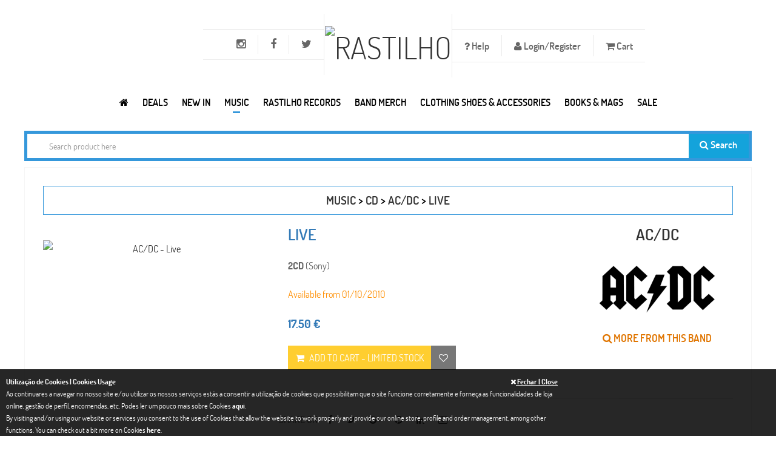

--- FILE ---
content_type: text/html; charset=UTF-8
request_url: https://www.rastilho.com/cd/detail/8/live-92-9618aa2fe8/
body_size: 14075
content:
<!DOCTYPE html>
<html xmlns="http://www.w3.org/1999/xhtml"
xmlns:addthis="http://www.addthis.com/help/api-spec"
xmlns:og="http://ogp.me/ns#"
xmlns:fb="https://www.facebook.com/2008/fbml">
<head>
<!-- Basic -->
<meta charset="utf-8">
<title>AC/DC - Live - CD | Rastilho</title>
<meta name="description" content="Live 19922CD	1.01 Thunderstruck 6:34	1.02 Shoot To Thrill 5:23	1.03 Back In Black 4:28	1.04 Sin City 5:40	1.05 Who Made Who 5:16	1.06 Heatseeker 3:37	1.07 Fire Your Guns 3:40	1.08 Jailbreak 14:43	1.09 The Jack 6:56	1.10 The Razors Edge 4:35	1.11 Dirty Deeds Done Dirt Cheap 5:02	1.12 Moneytalks 4:21	2.01 Hells Bells 6:01	2.02 Are You Ready 4:34	2.03 That&#039;s The Way I Wanna Rock N Roll ..." />
<meta name="author" content="pendulo.pt" />
<meta name="copyright" content="rastilho" />
<meta property="og:title" content="AC/DC - Live -  Rastilho"/>     <meta property="og:image" content="https://www.rastilho.com/galeria/musica/produtos/61cd21d4be7f69304ef650acb1ebd7b4.jpg"/>    <meta property="og:description" content="Live 19922CD	1.01 Thunderstruck 6:34	1.02 Shoot To Thrill 5:23	1.03 Back In Black 4:28	1.04 Sin City 5:40	1.05 Who Made Who 5:16	1.06 Heatseeker 3:37	1.07 Fire Your Guns 3:40	1.08 Jailbreak 14:43	1.09 The Jack 6:56	1.10 The Razors Edge 4:35	1.11 Dirty Deeds Done Dirt Cheap 5:02	1.12 Moneytalks 4:21	2.01 Hells Bells 6:01	2.02 Are You Ready 4:34	2.03 That&#039;s The Way I Wanna Rock N Roll ..."/>    <meta property="og:url" content="https://www.rastilho.com/cd/detail/8/live-92-9618aa2fe8/"/>    <meta property="og:site_name" content="rastilho.com"/>    <meta property="og:type" content="website"/>
<!-- Mobile Metas -->
<meta name="viewport" content="width=device-width, initial-scale=1.0">
<!-- Web Fonts  -->
<link href='/assets/css/font-dosis.css' rel='stylesheet' type='text/css'>
<!-- Vendor CSS -->
<link rel="stylesheet" href="/assets/vendor/fontawesome/css/font-awesome.min.css">
<link rel="stylesheet" href="/assets/vendor/owlcarousel/owl.carousel.css" media="screen">
<link rel="stylesheet" href="/assets/vendor/owlcarousel/owl.theme.css" media="screen">
<link rel="stylesheet" href="/assets/vendor/owlcarousel/owl.transitions.css" media="screen">
<link rel="stylesheet" href="/assets/vendor/flexslider/flexslider.css" media="screen">
<link rel="stylesheet" href="/assets/vendor/chosen/chosen.css" media="screen">
<link rel="stylesheet" href="/assets/vendor/magnific-popup/magnific-popup.css" media="screen">
<!-- Theme CSS -->
<link rel="stylesheet" href="/assets/css/theme.css?v=20251126001">
<link rel="stylesheet" href="/assets/css/theme-animate.css">
<link href="/assets/css/colors/blue/style.css" rel="stylesheet" id="layoutstyle">
<link rel="stylesheet" type="text/css" href="https://www.rastilho.com/css/colorbox/colorbox.css" media="screen" />
<link rel="stylesheet" type="text/css" href="https://www.rastilho.com/css/site.css?v=20240426001" media="screen" />
<!-- Head libs -->
<script src="/assets/vendor/modernizr/modernizr.js"></script>
<!--[if IE]>
<link rel="stylesheet" href="/assets/css/ie.css">
<![endif]-->
<!--[if lte IE 8]>
<script src="/assets/vendor/respond/respond.js"></script>
<script src="/assets/vendor/excanvas/excanvas.js"></script>
<![endif]-->
<!-- Google tag (gtag.js) -->
<script async src="https://www.googletagmanager.com/gtag/js?id=G-6VP7E41W2J"></script>
<script>
window.dataLayer = window.dataLayer || [];
function gtag(){dataLayer.push(arguments);}
gtag('js', new Date());
gtag('config', 'G-6VP7E41W2J');
</script>
</head>
<body class="front">
<div class="body"
>
<header id="header" class="center flat-top bg-header">
<div class="container text-center">
<ul class="nav nav-pills nav-top nav-top-right item-menu-top">
<li class="dropdown helps item-help"><a href="#" class="dropdown-toggle item-menu-top" data-toggle="dropdown" style="font-size:16px;"><i class="fa fa-question"> </i> Help</a>
<ul class="dropdown-menu">
<li><a href="/faq/">FAQ</a></li>
<li><a href="/size-chart/">Size Chart | Tamanhos</a></li>
<li><a href="/returns-trocas/">Returns | Trocas</a></li>
<li><a href="/wholesale-revenda/">Wholesale | Revenda</a></li>
</ul>
</li>
<li><a data-target="#login_register" data-toggle="modal" href="#" class="item-menu-top" style="font-size:16px;"><i class="fa fa-user"></i> Login/Register</a></li>
<li class="item-cart"><a href="#offcanvas-cart" data-uk-offcanvas id="numberCarrinho" class="item-menu-top" style="font-size:16px;">
<i class="fa fa-shopping-cart"></i> Cart <span ></span>           </a>
</li>
</ul>
<ul class="nav nav-pills nav-top nav-top-left item-menu-top">
<li><a target="_blank" rel="nofollow" href="http://twitter.com/rastilhorecords" data-toggle="tooltip" data-placement="bottom" title="Twitter" class="item-menu-top"><i class="fa fa-twitter" style="font-size:18px;"></i></a></li>
<li><a target="_blank" rel="nofollow" href="http://www.facebook.com/rastilhodistribution" data-toggle="tooltip" data-placement="bottom" title="Facebook" class="item-menu-top"><i class="fa fa-facebook" style="font-size:18px;"></i></a></li>
<li><a target="_blank" rel="nofollow" href="https://www.instagram.com/rastilho_distribution/" data-toggle="tooltip" data-placement="bottom" title="Instagram" class="item-menu-top"><i class="fa fa-instagram" style="font-size:18px;"></i></a></li>
<li class="menu-icon hidden-lg">
<a href="#offcanvas" class="uk-navbar-toggle item-menu-top" data-uk-offcanvas>
<span class="sr-only">Toggle navigation</span>
<i class="fa fa-bars"></i>
</a>
</li>
</ul>
<h1 class="logo">
<a href="/"><img alt="Rastilho" src="/img/logo.png" width="100"></a>
</h1>
</div>
<div class="navbar-collapse nav-main-collapse collapse">
<nav class="nav-main push-right">
<ul class="nav nav-pills nav-main-menu">
<li>
<a href="/" title="Rastilho.com">
<i class="fa fa-home item-menu" title="Rastilho.com"></i>
</a>
</li>
<li class="dropdown megamenu ">
<a class="dropdown-toggle item-menu" href="#">Deals</a>
<div class="dropdown-menu" style="width:100%;left:30%;">
<div class="mega-menu-content" style="padding-top: 20px;">
<div class="row">
<div class="col-md-10 menu-column" style=" padding-top: 5px;">
<div class="menu-column-inner">
<h3><a title="Campaigns" href="#" class="text-blue">Campaigns</a></h3>
<ul>
<li><i class="icon-hand-horns"></i><a href="/specials/campaign/black-friday-2025-12/">Black Friday 2025</a></li>
<li><i class="icon-hand-horns"></i><a href="/specials/campaign/record-store-day-2025-11/">Record Store Day - 2025</a></li>
<li><i class="icon-hand-horns"></i><a href="/specials/campaign/record-store-day-2024-9/">Record Store Day - 2024</a></li>
<li><i class="icon-hand-horns"></i><a href="/specials/campaign/record-store-day-2023-8/">Record Store Day - 2023</a></li>
<li><i class="icon-hand-horns"></i><a href="/specials/campaign/black-friday-2022-7/">Black Friday 2022</a></li>
<li><i class="icon-hand-horns"></i><a href="/specials/campaign/record-store-day-2022-6/">Record Store Day - 2022</a></li>
<li><i class="icon-hand-horns"></i><a href="/specials/campaign/record-store-day-2021-5/">Record Store Day - 2021</a></li>
</ul>
</div>
</div>
</div>
</div>
</div>
</li>
<li >
<a class="item-menu" href="/new/">NEW IN</a>
</li>
<li class="dropdown megamenu active">
<a class="dropdown-toggle item-menu" data-toggle="dropdown" href="#" >Music</a>
<div class="dropdown-menu" style="width: auto !important; right: auto">
<div class="mega-menu-content" style="padding-bottom: 15px;">
<div class="row">
<div class="col-md-3 menu-column">
<div class="menu-column-inner">
<h3><a style="color: #3598db;" href="/cd/" class="text-blue">CD</a></h3>
<ul>
<li ><i class="icon-hand-horns"></i><a href="/cd/">New Releases</a></li>
<li ><i class="icon-hand-horns"></i><a href="/cd/pre-order/">Pre-Order</a></li>
<li ><i class="icon-hand-horns"></i><a href="/cd/full-list/">Full List</a></li>
<li ><i class="icon-hand-horns"></i><a href="/cd/portuguese-bands/">Portuguese Bands</a></li>
<li ><i class="icon-hand-horns"></i><a href="/cd/compilations/">Compilations</a></li>
</ul>
</div>
</div>
<div class="col-md-3 menu-column">
<div class="menu-column-inner">
<h3><a  href="/dvd/" class="text-blue">DVD</a></h3>
<ul>
<li ><i class="icon-hand-horns"></i><a href="/dvd/">New Releases</a></li>
<li ><i class="icon-hand-horns"></i><a href="/dvd/full-list/">Bands</a></li>
<li ><i class="icon-hand-horns"></i><a href="/dvd/docs/">Docs</a></li>
</ul>
</div>
</div>
<div class="col-md-3 menu-column">
<div class="menu-column-inner">
<h3><a  href="/vinil/" class="text-blue">VINIL</a></h3>
<ul>
<li ><i class="icon-hand-horns"></i><a href="/vinil/">New Releases</a></li>
<li ><i class="icon-hand-horns"></i><a href="/vinil/pre-order/">Pre-Order</a></li>
<li ><i class="icon-hand-horns"></i><a href="/vinil/lp-12/">LP 12</a></li>
<li ><i class="icon-hand-horns"></i><a href="/vinil/2lp-12/">2LP 12</a></li>
<li ><i class="icon-hand-horns"></i><a href="/vinil/box-vinyl/">Box Vinyl</a></li>
<li ><i class="icon-hand-horns"></i><a href="/vinil/full-list/">Full List</a></li>
<li ><i class="icon-hand-horns"></i><a href="/vinil/portuguese-bands/">Portuguese Bands</a></li>
<li ><i class="icon-hand-horns"></i><a href="/vinil/rastilho-records/">Rastilho Records Vinil</a></li>
</ul>
</div>
</div>
<div class="col-md-3 menu-column">
<div class="menu-column-inner">
<h3><a  href="/tapes/" class="text-blue">TAPES</a></h3>
<ul>
<li ><i class="icon-hand-horns"></i><a href="/tapes/">New Releases</a></li>
<li ><i class="icon-hand-horns"></i><a href="/tapes/full-list/">Full List</a></li>
</ul>
</div>
</div>
</div>
<div class="menu-row" style="padding-top: 10px;">
<h4  style="margin: 0"><a href="/sale/"> <i class="fa fa-star"></i> ON SALE</a></h4>
<h4  style="margin: 0"><a href="/pre-order/"> <i class="fa fa-calendar"></i> ON PRE-ORDER</a></h4>
</div>
</div>
</div>
</li>
<li class="dropdown">
<a class="dropdown-toggle item-menu" href="/rastilho-records/">Rastilho Records</a>
<ul class="dropdown-menu">
<li ><i class="icon-hand-horns"></i><a href="/rastilho-records/" style="display:inline-block;">New Releases</a></li>
<li><i class="icon-hand-horns"></i><a href="/rastilho-records/full-list/" style="display:inline-block;">Full List</a></li>
<li><i class="icon-hand-horns"></i><a href="/rastilho-records/cd/" style="display:inline-block;">CD</a></li>
<li><i class="icon-hand-horns"></i><a href="/rastilho-records/dvd/" style="display:inline-block;">DVD</a></li>
<li><i class="icon-hand-horns"></i><a href="/rastilho-records/vinil/" style="display:inline-block;">Vinil</a></li>
</ul>
</li>
<li class="dropdown megamenu ">
<a class="dropdown-toggle item-menu" href="/band-merch/">Band Merch</a>
<div class="dropdown-menu" style="width:100%;left:30%;">
<div class="mega-menu-content" style="padding-top: 20px;">
<div class="row">
<div class="col-md-3 menu-column" style=" padding-top: 5px;">
<div class="menu-column-inner">
<h3><a title="See all merch for International Bands" href="/band-merch/" class="text-blue">Top International<br/><small> &nbsp;(NEW PRODUCTS)</small></a></h3>
<ul>
<li><i class="icon-hand-horns"></i><a href="/band-merch/band-product/cradle-of-filth-3fcb040c18/">CRADLE OF FILTH</a></li>
<li><i class="icon-hand-horns"></i><a href="/band-merch/band-product/gojira-5966236334/">GOJIRA</a></li>
<li><i class="icon-hand-horns"></i><a href="/band-merch/band-product/metallica-ffd4616aef/">METALLICA</a></li>
<li><i class="icon-hand-horns"></i><a href="/band-merch/band-product/twenty-one-pilots-670de33246/">TWENTY ONE PILOTS</a></li>
<li><i class="icon-hand-horns"></i><a href="/band-merch/band-product/tool-41835ca77d/">TOOL</a></li>
<li><i class="icon-hand-horns"></i><a href="/band-merch/band-product/smashing-pumpkins-d9933870a7/">SMASHING PUMPKINS</a></li>
<li><i class="icon-hand-horns"></i><a href="/band-merch/band-product/slipknot-be5fe2a8d7/">SLIPKNOT</a></li>
<li><i class="icon-hand-horns"></i><a href="/band-merch/band-product/acdc-e7d2c6d922/">AC/DC</a></li>
</ul>
</div>
</div>
<div class="col-md-3 menu-column" style=" padding-top: 5px;">
<div class="menu-column-inner">
<h3><a title="See all merch for Portuguese Bands" href="/band-merch/portuguese-bands/" class="text-blue">Top Portuguese<br/><small> &nbsp;(SEE ALL)</small></a></h3>
<ul>
<li><i class="icon-hand-horns"></i><a href="/band-merch/band-product/revolution-within-cbcd793c77/">REVOLUTION WITHIN</a></li>
<li><i class="icon-hand-horns"></i><a href="/band-merch/band-product/mata-ratos-b44b9b0068/">MATA RATOS</a></li>
<li><i class="icon-hand-horns"></i><a href="/band-merch/band-product/zen-eee9ba32f8/">ZEN</a></li>
<li><i class="icon-hand-horns"></i><a href="/band-merch/band-product/bizarra-locomotiva-abb14d5eb4/">BIZARRA LOCOMOTIVA</a></li>
<li><i class="icon-hand-horns"></i><a href="/band-merch/band-product/marcia-40270c6cdd/">MÁRCIA</a></li>
<li><i class="icon-hand-horns"></i><a href="/band-merch/band-product/daemonarch-c5b7174458/">DAEMONARCH</a></li>
<li><i class="icon-hand-horns"></i><a href="/band-merch/band-product/moonspell-24e8b2469a/">MOONSPELL</a></li>
<li><i class="icon-hand-horns"></i><a href="/band-merch/band-product/blasted-mechanism-39625c2298/">BLASTED MECHANISM</a></li>
</ul>
</div>
</div>
<div class="col-md-3 menu-column" style=" padding-top: 5px;">
<div class="menu-column-inner">
<h3><a title="See all band merch" href="/band-merch/" class="text-blue">Band Merch<br/><small> &nbsp;(NEW PRODUCTS)</small></a></h3>
<ul>
<li><i class="icon-hand-horns"></i><a href="javascript:goToPage_filterCat('band_merchcatalog', 'idcategoria', 'eq', '212', '/band-merch/catalog/', 1);">Scarf</a></li>
<li><i class="icon-hand-horns"></i><a href="javascript:goToPage_filterCat('band_merchcatalog', 'idcategoria', 'eq', '208', '/band-merch/catalog/', 1);">Masks</a></li>
<li><i class="icon-hand-horns"></i><a href="javascript:goToPage_filterCat('band_merchcatalog', 'idcategoria', 'eq', '200', '/band-merch/catalog/', 1);">Candles | Velas</a></li>
<li><i class="icon-hand-horns"></i><a href="javascript:goToPage_filterCat('band_merchcatalog', 'idcategoria', 'eq', '2', '/band-merch/catalog/', 1);">Sweat-Shirts</a></li>
<li><i class="icon-hand-horns"></i><a href="javascript:goToPage_filterCat('band_merchcatalog', 'idcategoria', 'eq', '6', '/band-merch/catalog/', 1);">Longsleeve T-shirt</a></li>
<li><i class="icon-hand-horns"></i><a href="javascript:goToPage_filterCat('band_merchcatalog', 'idcategoria', 'eq', '3', '/band-merch/catalog/', 1);">Zip Jacket</a></li>
<li><i class="icon-hand-horns"></i><a href="javascript:goToPage_filterCat('band_merchcatalog', 'idcategoria', 'eq', '205', '/band-merch/catalog/', 1);">Puzzles</a></li>
<li><i class="icon-hand-horns"></i><a href="javascript:goToPage_filterCat('band_merchcatalog', 'idcategoria', 'eq', '213', '/band-merch/catalog/', 1);">Underwear</a></li>
<li><i class="icon-hand-horns"></i><a href="javascript:goToPage_filterCat('band_merchcatalog', 'idcategoria', 'eq', '108', '/band-merch/catalog/', 1);">Babygrow</a></li>
<li><i class="icon-hand-horns"></i><a href="javascript:goToPage_filterCat('band_merchcatalog', 'idcategoria', 'eq', '16', '/band-merch/catalog/', 1);">Cap | Chapéu</a></li>
<li><i class="icon-hand-horns"></i><a href="javascript:goToPage_filterCat('band_merchcatalog', 'idcategoria', 'eq', '1', '/band-merch/catalog/', 1);">T-Shirts</a></li>
</ul>
</div>
</div>
<div class="col-md-3 menu-column" style=" padding-top: 5px;">
<div class="menu-column-inner">
<h3><a title="See all band accessories" href="/band-merch/" class="text-blue">Accessories<br/><small> &nbsp;(NEW PRODUCTS)</small></a></h3>
<ul>
<li><i class="icon-hand-horns"></i><a href="javascript:goToPage_filterCat('band_merchcatalog', 'idcategoria', 'eq', '53', '/band-merch/catalog/', 1);">Socks</a></li>
<li><i class="icon-hand-horns"></i><a href="javascript:goToPage_filterCat('band_merchcatalog', 'idcategoria', 'eq', '10', '/band-merch/catalog/', 1);">Patches</a></li>
<li><i class="icon-hand-horns"></i><a href="javascript:goToPage_filterCat('band_merchcatalog', 'idcategoria', 'eq', '215', '/band-merch/catalog/', 1);">Bar Stools & Table Set</a></li>
<li><i class="icon-hand-horns"></i><a href="javascript:goToPage_filterCat('band_merchcatalog', 'idcategoria', 'eq', '124', '/band-merch/catalog/', 1);">Pins | Badges (Metal)</a></li>
<li><i class="icon-hand-horns"></i><a href="javascript:goToPage_filterCat('band_merchcatalog', 'idcategoria', 'eq', '113', '/band-merch/catalog/', 1);">Back Patches | Dorsais</a></li>
<li><i class="icon-hand-horns"></i><a href="javascript:goToPage_filterCat('band_merchcatalog', 'idcategoria', 'eq', '8', '/band-merch/catalog/', 1);">Wristbands | Pulseiras</a></li>
<li><i class="icon-hand-horns"></i><a href="javascript:goToPage_filterCat('band_merchcatalog', 'idcategoria', 'eq', '216', '/band-merch/catalog/', 1);">Air Freshener</a></li>
</ul>
</div>
</div>
</div>
<div class="menu-row" style="display: flex">
<h4 style="margin: 0"><a href="/band-merch/sale/"><i class="fa fa-star"></i> BAND MERCH ON SALE</a></h4>
</div>
</div>
</div>
</li>
<li class="dropdown megamenu ">
<a class="dropdown-toggle item-menu" href="/merch/">CLOTHING SHOES & ACCESSORIES</a>
<div class="dropdown-menu">
<div class="mega-menu-content" style="padding-top: 20px;">
<div class="row">
<div class="col-md-3 menu-column" style=" padding-top: 5px;">
<div class="menu-column-inner">
<h3><a title="See All" href="/merch/catalog/" class="text-blue">Catalog<small> &nbsp;(SEE ALL)</small></a></h3>
<ul>
<li><i class="icon-hand-horns"></i><a href="/merch/catalog/accessories-161116b033/">Accessories</a></li>
<li><i class="icon-hand-horns"></i><a href="/merch/catalog/clothing-fe9094a52e/">Clothing</a></li>
<li><i class="icon-hand-horns"></i><a href="/merch/catalog/cosmetics-97fa80a6d6/">Cosmetics</a></li>
<li><i class="icon-hand-horns"></i><a href="/merch/catalog/shoes-calcado-a03fd4fcbb/">Footwear</a></li>
<li><i class="icon-hand-horns"></i><a href="/merch/catalog/head-gear-580d3c23c1/">Headwear</a></li>
<li><i class="icon-hand-horns"></i><a href="/merch/catalog/kids-amp-children-df14775d11/">Kids & Children</a></li>
<li><i class="icon-hand-horns"></i><a href="/merch/catalog/movie-merch-1a0206cbd6/">Movies & Characters</a></li>
<li><i class="icon-hand-horns"></i><a href="/merch/catalog/vinyl-accessories-9bf4288ec6/">Packing & Vinyl Accessories</a></li>
<li><i class="icon-hand-horns"></i><a href="/merch/catalog/piercing-amp-jewelry-265aea9762/">Piercing & Jewelry</a></li>
<li><i class="icon-hand-horns"></i><a href="/merch/catalog/posters-6199635457/">Posters</a></li>
<li><i class="icon-hand-horns"></i><a href="/merch/catalog/toys-amp-miniatures-d33966a285/">Toys, Miniatures & Goodies</a></li>
<li><i class="icon-hand-horns"></i><a href="/merch/catalog/vinyl-turntables-14e6eff174/">Vinyl Turntables</a></li>
</ul>
<h4 style="margin: 10px 0;"><a href="/merch/wear/"><i class="fa fa-diamond"></i> ALL PRODUCTS</a></h4>
<h4 style="margin: 0"><a href="javascript:goToPage_filterCat('merchwear', 'preco_promo', 'gte', '0.1', '/merch/wear/', 1);"><i class="fa fa-star"></i> ON SALE</a></h4>
</div>
</div>
<div class="col-md-6 menu-column" style=" padding-top: 5px;">
<div class="menu-column-inner">
<h3><a title="See All" href="/merch/brands/" class="text-blue">Brands<small> &nbsp;(SEE ALL)</small></a></h3>
<ul class="col-md-6">
<li>
<i class="icon-hand-horns"></i>
<a href="https://www.rastilho.com/merch/brands/alchemy-gothic-b2ebd7b23d/">Alchemy England</a>
</li>
<li>
<i class="icon-hand-horns"></i>
<a href="https://www.rastilho.com/merch/brands/brandit-5f0072886a/">Brandit</a>
</li>
<li>
<i class="icon-hand-horns"></i>
<a href="https://www.rastilho.com/merch/brands/cbgb-9c2f9d002b/">CBGB</a>
</li>
<li>
<i class="icon-hand-horns"></i>
<a href="https://www.rastilho.com/merch/brands/darkside-572374bba2/">Darkside</a>
</li>
<li>
<i class="icon-hand-horns"></i>
<a href="https://www.rastilho.com/merch/brands/diabolik-clothing-a23972af8c/">Diabolik Clothing</a>
</li>
<li>
<i class="icon-hand-horns"></i>
<a href="https://www.rastilho.com/merch/brands/dickies-f474c67a6b/">Dickies</a>
</li>
<li>
<i class="icon-hand-horns"></i>
<a href="https://www.rastilho.com/merch/brands/gas-monkey-garage-d26f68268b/">Gas Monkey Garage</a>
</li>
<li>
<i class="icon-hand-horns"></i>
<a href="https://www.rastilho.com/merch/brands/gpo-f59b01a5c5/">GPO</a>
</li>
</ul>
<ul class="col-md-6">
<li>
<i class="icon-hand-horns"></i>
<a href="https://www.rastilho.com/merch/brands/hello-kitty-b5e62867c6/">Hello Kitty</a>
</li>
<li>
<i class="icon-hand-horns"></i>
<a href="https://www.rastilho.com/merch/brands/neca-6192b27714/">NECA</a>
</li>
<li>
<i class="icon-hand-horns"></i>
<a href="https://www.rastilho.com/merch/brands/nfl-4f5d07716b/">NFL </a>
</li>
<li>
<i class="icon-hand-horns"></i>
<a href="https://www.rastilho.com/merch/brands/nintendo-super-mario-778fbe09d5/">Nintendo | Super Mario</a>
</li>
<li>
<i class="icon-hand-horns"></i>
<a href="https://www.rastilho.com/merch/brands/queen-of-darkness-83e409862c/">Queen Of Darkness</a>
</li>
<li>
<i class="icon-hand-horns"></i>
<a href="https://www.rastilho.com/merch/brands/rastilho-88ba3aac6a/">Rastilho</a>
</li>
<li>
<i class="icon-hand-horns"></i>
<a href="https://www.rastilho.com/merch/brands/steelground-b11bf74efc/">Steelground</a>
</li>
<li>
<i class="icon-hand-horns"></i>
<a href="https://www.rastilho.com/merch/brands/urban-classics-762a267c29/">Urban Classics</a>
</li>
</ul>
</div>
</div>
<div class="col-md-3 menu-column" style=" padding-top: 5px;">
<div class="menu-column-inner">
<h3><a title="See All" href="/merch/movies/" class="text-blue">Movies &amp; Characters<br><small>(SEE ALL)</small></a></h3>
<ul>
<li>
<i class="icon-hand-horns"></i>
<a href="https://www.rastilho.com/merch/movies/narcos-a4e3bf9145/">Narcos</a>
</li>
<li>
<i class="icon-hand-horns"></i>
<a href="https://www.rastilho.com/merch/movies/jurassic-park-4df2de5a3e/">Jurassic Park</a>
</li>
<li>
<i class="icon-hand-horns"></i>
<a href="https://www.rastilho.com/merch/movies/django-unchained-366552aa64/">Django Unchained</a>
</li>
<li>
<i class="icon-hand-horns"></i>
<a href="https://www.rastilho.com/merch/movies/clockwork-orange-7e9dd3d589/">Clockwork Orange</a>
</li>
<li>
<i class="icon-hand-horns"></i>
<a href="https://www.rastilho.com/merch/movies/american-horror-story-c1af551c10/">American Horror Story</a>
</li>
<li>
<i class="icon-hand-horns"></i>
<a href="https://www.rastilho.com/merch/movies/ted-e0db9c35ac/">TED</a>
</li>
<li>
<i class="icon-hand-horns"></i>
<a href="https://www.rastilho.com/merch/movies/dc-comics-5818c23d8a/">DC Comics</a>
</li>
<li>
<i class="icon-hand-horns"></i>
<a href="https://www.rastilho.com/merch/movies/nosferatu-5ef62a0d2a/">Nosferatu</a>
</li>
<li>
<i class="icon-hand-horns"></i>
<a href="https://www.rastilho.com/merch/movies/godfather-f796a03e3c/">Godfather</a>
</li>
<li>
<i class="icon-hand-horns"></i>
<a href="https://www.rastilho.com/merch/movies/sniper-elite-357bb91105/">Sniper Elite</a>
</li>
<li>
<i class="icon-hand-horns"></i>
<a href="https://www.rastilho.com/merch/movies/classic-horror-movies-cc5c44f405/">Classic Horror Movies</a>
</li>
<li>
<i class="icon-hand-horns"></i>
<a href="https://www.rastilho.com/merch/movies/stranger-things-1d1a8554b5/">Stranger Things</a>
</li>
<li>
<i class="icon-hand-horns"></i>
<a href="https://www.rastilho.com/merch/movies/chuck-norris-57cc6308cf/">Chuck Norris</a>
</li>
</ul>
</div>
</div>
</div>
<div class="menu-row" style="display: flex">
<div class="menu-column-inner" style="margin-right: 3px;">
<ul class="list-thumbs-pro">
<li class="product">
<div class="thumb-item">
<div class="thumb-item-img">
<a title="Nightmare On Elm Street"
href="https://www.rastilho.com/merch/movies/nightmare-on-elm-street-0aa6525030/"><img
width="80" src="https://www.rastilho.com/imagem.php?data=YTo0OntzOjM6ImltZyI7czo2MDoiZ2FsZXJpYS9jYXJhY3RlcmlzdGljYXMvZmNiMjcxOGIxNDkxOTI2MTE2Yzc5OGNiNDM4MGE2NzkuanBnIjtzOjU6IndpZHRoIjtpOjgwO3M6NjoiaGVpZ2h0IjtpOjgwO3M6NDoiY3JvcCI7YjoxO30="
alt="Nightmare On Elm Street"></a>
</div>
</div>
</li>
</ul>
</div>
<div class="menu-column-inner" style="margin-right: 3px;">
<ul class="list-thumbs-pro">
<li class="product">
<div class="thumb-item">
<div class="thumb-item-img">
<a title="Muhammed ali"
href="https://www.rastilho.com/merch/movies/muhammed-ali-d053f9218d/"><img
width="80" src="https://www.rastilho.com/imagem.php?data=YTo0OntzOjM6ImltZyI7czo2MDoiZ2FsZXJpYS9jYXJhY3RlcmlzdGljYXMvNmUxNjk3NDVkNDM1MjExMTg5MjJiOTRlZWMyY2MxMjAuanBnIjtzOjU6IndpZHRoIjtpOjgwO3M6NjoiaGVpZ2h0IjtpOjgwO3M6NDoiY3JvcCI7YjoxO30="
alt="Muhammed ali"></a>
</div>
</div>
</li>
</ul>
</div>
<div class="menu-column-inner" style="margin-right: 3px;">
<ul class="list-thumbs-pro">
<li class="product">
<div class="thumb-item">
<div class="thumb-item-img">
<a title="The Exorcist"
href="https://www.rastilho.com/merch/movies/the-exorcist-733a2b40f2/"><img
width="80" src="https://www.rastilho.com/imagem.php?data=YTo0OntzOjM6ImltZyI7czo2MDoiZ2FsZXJpYS9jYXJhY3RlcmlzdGljYXMvNDA3MmMwNmNkZGM0NGYxMThkZThhYTZjZDdmYjhiMTguanBnIjtzOjU6IndpZHRoIjtpOjgwO3M6NjoiaGVpZ2h0IjtpOjgwO3M6NDoiY3JvcCI7YjoxO30="
alt="The Exorcist"></a>
</div>
</div>
</li>
</ul>
</div>
<div class="menu-column-inner" style="margin-right: 3px;">
<ul class="list-thumbs-pro">
<li class="product">
<div class="thumb-item">
<div class="thumb-item-img">
<a title="Popeye"
href="https://www.rastilho.com/merch/movies/popeye-295f354f84/"><img
width="80" src="https://www.rastilho.com/imagem.php?data=YTo0OntzOjM6ImltZyI7czo2MDoiZ2FsZXJpYS9jYXJhY3RlcmlzdGljYXMvODk0Y2MwMjIyYWRlY2E3MjdhYzFmNDRhZjZlOGI5NWUuanBnIjtzOjU6IndpZHRoIjtpOjgwO3M6NjoiaGVpZ2h0IjtpOjgwO3M6NDoiY3JvcCI7YjoxO30="
alt="Popeye"></a>
</div>
</div>
</li>
</ul>
</div>
<div class="menu-column-inner" style="margin-right: 3px;">
<ul class="list-thumbs-pro">
<li class="product">
<div class="thumb-item">
<div class="thumb-item-img">
<a title="Nosferatu"
href="https://www.rastilho.com/merch/movies/nosferatu-5ef62a0d2a/"><img
width="80" src="https://www.rastilho.com/imagem.php?data=YTo0OntzOjM6ImltZyI7czo2MDoiZ2FsZXJpYS9jYXJhY3RlcmlzdGljYXMvMmMzNzQ5NmUyNjdlZTRlZWZlYzBmODg2NjYwNjQzMmIuanBnIjtzOjU6IndpZHRoIjtpOjgwO3M6NjoiaGVpZ2h0IjtpOjgwO3M6NDoiY3JvcCI7YjoxO30="
alt="Nosferatu"></a>
</div>
</div>
</li>
</ul>
</div>
<div class="menu-column-inner" style="margin-right: 3px;">
<ul class="list-thumbs-pro">
<li class="product">
<div class="thumb-item">
<div class="thumb-item-img">
<a title="Malcolm X"
href="https://www.rastilho.com/merch/movies/malcolm-x-dfb8276564/"><img
width="80" src="https://www.rastilho.com/imagem.php?data=YTo0OntzOjM6ImltZyI7czo2MDoiZ2FsZXJpYS9jYXJhY3RlcmlzdGljYXMvOGFlMWY0MWEyN2EyOGQyNGYwM2NmMmU5YzkyYjM5NGMuanBnIjtzOjU6IndpZHRoIjtpOjgwO3M6NjoiaGVpZ2h0IjtpOjgwO3M6NDoiY3JvcCI7YjoxO30="
alt="Malcolm X"></a>
</div>
</div>
</li>
</ul>
</div>
<div class="menu-column-inner" style="margin-right: 3px;">
<ul class="list-thumbs-pro">
<li class="product">
<div class="thumb-item">
<div class="thumb-item-img">
<a title="Chuck Norris"
href="https://www.rastilho.com/merch/movies/chuck-norris-57cc6308cf/"><img
width="80" src="https://www.rastilho.com/imagem.php?data=YTo0OntzOjM6ImltZyI7czo2MDoiZ2FsZXJpYS9jYXJhY3RlcmlzdGljYXMvMzI5N2QwYThlNmYyZTIyNTdjODI4OTFjY2FjNzczMzAuanBnIjtzOjU6IndpZHRoIjtpOjgwO3M6NjoiaGVpZ2h0IjtpOjgwO3M6NDoiY3JvcCI7YjoxO30="
alt="Chuck Norris"></a>
</div>
</div>
</li>
</ul>
</div>
<div class="menu-column-inner" style="margin-right: 3px;">
<ul class="list-thumbs-pro">
<li class="product">
<div class="thumb-item">
<div class="thumb-item-img">
<a title="Batman"
href="https://www.rastilho.com/merch/movies/batman-e4d776fff0/"><img
width="80" src="https://www.rastilho.com/imagem.php?data=YTo0OntzOjM6ImltZyI7czo2MDoiZ2FsZXJpYS9jYXJhY3RlcmlzdGljYXMvZDEzNDMwMjVlMGE2OTU2NjMzMGM0MGM5OGUzNDBlYTcuanBnIjtzOjU6IndpZHRoIjtpOjgwO3M6NjoiaGVpZ2h0IjtpOjgwO3M6NDoiY3JvcCI7YjoxO30="
alt="Batman"></a>
</div>
</div>
</li>
</ul>
</div>
<div class="menu-column-inner" style="margin-right: 3px;">
<ul class="list-thumbs-pro">
<li class="product">
<div class="thumb-item">
<div class="thumb-item-img">
<a title="Thor"
href="https://www.rastilho.com/merch/movies/thor-63ba5dea4f/"><img
width="80" src="https://www.rastilho.com/imagem.php?data=YTo0OntzOjM6ImltZyI7czo2MDoiZ2FsZXJpYS9jYXJhY3RlcmlzdGljYXMvMTZjZjllZGFiYjg0NmNiMmY1ZDFmOGExY2ExNWQxNWYuanBnIjtzOjU6IndpZHRoIjtpOjgwO3M6NjoiaGVpZ2h0IjtpOjgwO3M6NDoiY3JvcCI7YjoxO30="
alt="Thor"></a>
</div>
</div>
</li>
</ul>
</div>
</div>
</div>
</div>
</li>
<li class="dropdown">
<a class="dropdown-toggle item-menu" href="/books-mags/">Books & Mags</a>
<ul class="dropdown-menu">
<li ><i class="icon-hand-horns"></i><a href="/books-mags/" style="display:inline-block;">New Releases</a></li>
<li ><i class="icon-hand-horns"></i><a href="/books-mags/music/" style="display:inline-block;">Music Books</a></li>
<li ><i class="icon-hand-horns"></i><a href="/books-mags/books/" style="display:inline-block;">Books</a></li>
<li ><i class="icon-hand-horns"></i><a href="/books-mags/mags/" style="display:inline-block;">Mags</a></li>
<li ><i class="icon-hand-horns"></i><a href="/books-mags/comics-bd/" style="display:inline-block;">Comics &amp; BD</a></li>
<li class=""><a href="/books-mags/sale/"><i class="fa fa-star"></i> ON SALE</a></li>
</ul>
</li>
<li class="dropdown">
<a class="dropdown-toggle item-menu" data-toggle="dropdown" href="#">Sale</a>
<ul class="dropdown-menu" style="width:240px;">
<li><i class="icon-hand-horns"></i><a href="/sale/" style="display:inline-block;">Music</a></li>
<li><i class="icon-hand-horns"></i><a href="/band-merch/sale/" style="display:inline-block;">Band Merch</a></li>
<li><i class="icon-hand-horns"></i><a href="javascript:goToPage_filterCat('merchwear', 'preco_promo', 'gte', '0.1', '/merch/wear/', 1);" style="display:inline-block;">Clothing Shoes & Accessories</a></li>
<li><i class="icon-hand-horns"></i><a href="/books-mags/sale/" style="display:inline-block;">Books</a></li>
</ul>
</li>
</ul>
</nav>
</div>      
</header>    <section class="search-wrap">
<div class="container">
<div class="row row-fluid" style="background-color: #3598db;">
<div class="col-sm-12">
<form class="form-inline nav-searchbar">
<div class="row row-fluid">
<div class=" col-md-11  col-sm-11 inputsearch">
<div class="form-group">
<label class="sr-only" for="txtSearchCriteria">Search product here</label>
<input type="text" class="form-control" id="txtSearchCriteria" name="txtSearchCriteria"
placeholder="Search product here"
onblur="this.style.backgroundColor = '#FFFFFF'"
onfocus="this.style.backgroundColor = 'rgba(53, 152, 219, 0.15)'" autocomplete="OFF" value="">
<div id="quickSearchResult"></div>
</div>
</div>
<div class="col-xs-1 col-md-1 col-sm-1 pull-right searchbtn">
<a href="#" onclick="searchProduct();" class="btn btn-default search-go" title="Pesquisa"><i class="fa fa-search"></i> Search</a>
</div>
</div>
</form>
</div>
</div>
</div>
</section>    <div role="main" class="main shop">
<section class="main-content-wrap">
<div class="container borda" style="border-top: whitesmoke solid 1px; padding-left: 30px; padding-right: 30px;">
<div class="row h-product">
<div class="col-md-12" style="padding-top: 30px;">
<div class="row" style="margin: 0px 0px 15px 0px;border: 1px solid #3598db;text-align: center;">
<div class="col-sm-12">
<h2 class="section-title" style="margin-bottom: 10px;margin-top: 10px;">
<a
href="#">music</a>
&gt; <a
href="/cd/">cd</a>
&gt; <a
href="/bands/acdc-e7d2c6d922/">AC/DC</a>
&gt; <a
href="">Live</a>
</h2>
</div>
</div>
<div class="row">
<div class="col-sm-4">
<div class="product-preview">
<div class="flexslider flexsliderPro">
<div class="tag_generic tag_stock_1" title="Stock: Limited Stock" ></div>
<ul class="slides">
<li data-thumb="https://www.rastilho.com/galeria/musica/produtos/61cd21d4be7f69304ef650acb1ebd7b4.jpg">
<a class="popup-img" title="AC/DC - Live"
href="https://www.rastilho.com/galeria/musica/produtos/61cd21d4be7f69304ef650acb1ebd7b4.jpg">
<img class="lazy u-photo" src="https://www.rastilho.com/galeria/musica/produtos/61cd21d4be7f69304ef650acb1ebd7b4.jpg" data-src="https://www.rastilho.com/galeria/musica/produtos/61cd21d4be7f69304ef650acb1ebd7b4.jpg" alt="AC/DC - Live">
</a>
</li>
</ul>
</div>
</div>
</div>
<div class="col-sm-8">
<div class="thumb-item thumb-item-list">
<div class="thumb-item-content">
<div class="col-sm-8">
<h2><a href="http://www.rastilho.com/cd/detail/8/live-92-9618aa2fe8/" class=" p-name u-url text-blue">Live</a></h2>
<p><b class="p-category">2CD</b>  (Sony)</p>
<p style="color: #FF9005;">Available from 
01/10/2010
</p>
<p>
</p>
<p class="product-price">
<ins class="p-price">17.50 €</ins>
</p>
<p class="thumb-act thumb-act-more">
<a href='javascript:add2Cart_newTpl({"t":1,"p":"2205","m":"8","x":""});'
title="Adicionar ao Carrinho"
class="btn-cart" style="background-color: #FFCE30;">
<i class="fa fa-shopping-cart"></i> <span>Add to Cart - Limited Stock</span>
</a>
<a data-target="#login_register" data-toggle="modal" href="#" title="Add to Wishlist (Login required)"><i
class="fa fa-heart-o"></i></a>
</p>
</div>
<div class="col-sm-4 text-center">
<h2><a class="p-category" href="/bands/acdc-e7d2c6d922/">AC/DC</a></h2>
<a href="/bands/acdc-e7d2c6d922/"><img width="100%" src="https://www.rastilho.com/imagem.php?data=YTo0OntzOjM6ImltZyI7czo1MToiZ2FsZXJpYS9iYW5kYXMvNGU3NDE3N2U1NjMzMDYwZjkyN2QzMzI0YmI0N2IzN2QuZ2lmIjtzOjU6IndpZHRoIjtpOjA7czo2OiJoZWlnaHQiO2k6MTEwO3M6NDoiY3JvcCI7YjowO30=" alt="AC/DC" /></a>
<h2><small><a style="color: #E07500; padding:0px;" href="/bands/acdc-e7d2c6d922/" class=" btn"><i class="fa fa-search"></i>&nbsp;More from this Band</a></small></h2>
</div>
<div class="clearfix"></div>
<hr>
<ul class="list-review">
</ul>
<ul class="social-icons-share addthis_toolbox addthis_default_style">
<li><label>Share on:</label></li>
<li><a class="addthis_button_facebook" href="#" target="_blank" data-toggle="tooltip" data-placement="top"
title="Facebook"><i class="fa fa-facebook"></i></a></li>
<li><a class="addthis_button_twitter" href="#" target="_blank" data-toggle="tooltip" data-placement="top"
title="Twitter"><i class="fa fa-twitter"></i></a></li>
<li><a class="addthis_button_google_plusone_share" href="#" target="_blank" data-toggle="tooltip" data-placement="top"
title="Google Plus"><i class="fa fa-google-plus"></i></a></li>
<li><a class="addthis_button_pinterest_share" href="#" target="_blank" data-toggle="tooltip" data-placement="top"
title="Pinterest"><i class="fa fa-pinterest"></i></a></li>
<li><a class="addthis_button_linkedin" href="#" target="_blank" data-toggle="tooltip" data-placement="top"
title="Linkedin"><i class="fa fa-linkedin"></i></a></li>
<li><a class="addthis_button_email" href="#" target="_blank" data-toggle="tooltip" data-placement="top"
title="Email"><i class="fa fa-envelope-o"></i></a></li>
</ul>                                </div>
</div>
</div>
</div>
</div>
<div class="col-md-12">
<div id="accordion" class="panel-group">
<div class="panel panel-default pgl-panel">
<div class="panel-heading">
<h4 class="panel-title"><a href="#collapseOne" data-parent="#accordion"
data-toggle="collapse">Description</a></h4>
</div>
<div class="panel-collapse collapse in" id="collapseOne">
<div class="panel-body">
<hr>
<div class="conteudo-html e-description">Live 1992<br />
2CD<br />
<br />
<div>
1.01<span style="white-space:pre"> </span>Thunderstruck<span style="white-space:pre"> </span>6:34</div>
<div>
1.02<span style="white-space:pre"> </span>Shoot To Thrill<span style="white-space:pre"> </span>5:23</div>
<div>
1.03<span style="white-space:pre"> </span>Back In Black<span style="white-space:pre"> </span>4:28</div>
<div>
1.04<span style="white-space:pre"> </span>Sin City<span style="white-space:pre"> </span>5:40</div>
<div>
1.05<span style="white-space:pre"> </span>Who Made Who<span style="white-space:pre"> </span>5:16</div>
<div>
1.06<span style="white-space:pre"> </span>Heatseeker<span style="white-space:pre"> </span>3:37</div>
<div>
1.07<span style="white-space:pre"> </span>Fire Your Guns<span style="white-space:pre"> </span>3:40</div>
<div>
1.08<span style="white-space:pre"> </span>Jailbreak<span style="white-space:pre"> </span>14:43</div>
<div>
1.09<span style="white-space:pre"> </span>The Jack<span style="white-space:pre"> </span>6:56</div>
<div>
1.10<span style="white-space:pre"> </span>The Razors Edge<span style="white-space:pre"> </span>4:35</div>
<div>
1.11<span style="white-space:pre"> </span>Dirty Deeds Done Dirt Cheap<span style="white-space:pre"> </span>5:02</div>
<div>
1.12<span style="white-space:pre"> </span>Moneytalks<span style="white-space:pre"> </span>4:21</div>
<div>
2.01<span style="white-space:pre"> </span>Hells Bells<span style="white-space:pre"> </span>6:01</div>
<div>
2.02<span style="white-space:pre"> </span>Are You Ready<span style="white-space:pre"> </span>4:34</div>
<div>
2.03<span style="white-space:pre"> </span>That's The Way I Wanna Rock N Roll<span style="white-space:pre"> </span>3:57</div>
<div>
2.04<span style="white-space:pre"> </span>High Voltage<span style="white-space:pre"> </span>10:32</div>
<div>
2.05<span style="white-space:pre"> </span>You Shook Me All Night Long<span style="white-space:pre"> </span>3:54</div>
<div>
2.06<span style="white-space:pre"> </span>Whole Lotta Rosie<span style="white-space:pre"> </span>4:30</div>
<div>
2.07<span style="white-space:pre"> </span>Let There Be Rock<span style="white-space:pre"> </span>12:17</div>
<div>
2.08<span style="white-space:pre"> </span>Bonny<span style="white-space:pre"> </span>1:03</div>
<div>
2.09<span style="white-space:pre"> </span>Highway To Hell<span style="white-space:pre"> </span>3:53</div>
<div>
2.10<span style="white-space:pre"> </span>T.N.T.<span style="white-space:pre"> </span>3:48</div>
<div>
2.11<span style="white-space:pre"> </span>For Those About To Rock (We Salute You)<span style="white-space:pre"> </span>7:09</div>
</div>
</div>
</div>
</div>
<div class="panel panel-default pgl-panel">
<div class="panel-heading">
<h4 class="panel-title"><a class="collapsed" href="#collapseTwo"
data-parent="#accordion" data-toggle="collapse">Comments
(0) <small>Selected reviews get <b style="color: #3598db;">5% discount</b> for future orders!</small></a></h4>
</div>
<div class="panel-collapse collapse" id="collapseTwo">
<div class="panel-body">
<div class="post-block post-comments clearfix">
<hr>
<div class="content">
No comments here, be the first!
</div>
</div>
<div class="post-block post-leave-comment">
<h3>Leave a review</h3>
<div class="content">
Only registered users can comment.<br/><br/>
</div>
<a data-target="#login_register" data-toggle="modal" href="#">Login to
comment</a>
</div>
</div>
</div>
</div>
</div>
<div class="related">
<h2>Our recomendations</h2>
<div class="row">
<div class="owl-carousel multi-slides multi-slides-right"
data-plugin-options='{"items": 5, "singleItem": false, "itemsDesktop": 3, "pagination": false, "navigation": true}'>
<div class="col-md-12">
<div class="thumb-item">
<div class="thumb-item-img">
<div class="tag_generic tag_stock_1" title="Stock: Limited Stock" ></div>
<a href="/cd/detail/4/74-jailbreak-7c6a367798/" >
<img class="img-responsive" src="https://www.rastilho.com/imagem.php?data=YTo0OntzOjM6ImltZyI7czo2MDoiZ2FsZXJpYS9tdXNpY2EvcHJvZHV0b3MvNGZiOWMyODRiZDgzZWQzYmNhNGM3ZjM3ZTY1YzEyMGEuanBnIjtzOjU6IndpZHRoIjtpOjE5MDtzOjY6ImhlaWdodCI7aToxOTA7czo0OiJjcm9wIjtiOjE7fQ=="
alt="74 Jailbreak"
style="width: 100%;">
</a>
<span class="thumb-act thumb-act-first">
<a href='javascript:add2Cart_newTpl({"t":1,"p":"133","m":"4","x":""});'
class="btn-cart buy"
title="Add to Cart"><i
class="fa fa-shopping-cart"></i></a>
<a href='javascript:quickView({"t":1,"p":"133","m":"4","x":""});'
title="Quick View"><i class="fa fa-eye"></i></a>
<a data-target="#login_register" data-toggle="modal" href="#" title="Add to Wishlist (Login required)"><i
class="fa fa-heart-o"></i></a>
</span>
</div>
<div class="thumb-item-content">
<h3>
<a href="/cd/detail/4/74-jailbreak-7c6a367798/"><b>AC/DC</b></a>
</h3>
<p class="product-cat"><a href="/cd/detail/4/74-jailbreak-7c6a367798/">74 Jailbreak</a></p>
<div>
<p style="display: inline-block;"
class="product-cat">Sony</p>
<p class="product-price" style="float:right">
<ins>13.00 €</ins>
</p>
</div>
</div>
</div>
</div>
<div class="col-md-12">
<div class="thumb-item">
<div class="thumb-item-img">
<div class="tag_generic tag_stock_1" title="Stock: Limited Stock" ></div>
<a href="/cd/detail/4/more-1f62e8bcbf/" >
<img class="img-responsive" src="https://www.rastilho.com/imagem.php?data=YTo0OntzOjM6ImltZyI7czo2MDoiZ2FsZXJpYS9tdXNpY2EvcHJvZHV0b3MvODRiNTAwYTVjZWNkNDQ5OTZiOTUwYTc2ODIxZWIzOTIuanBnIjtzOjU6IndpZHRoIjtpOjE5MDtzOjY6ImhlaWdodCI7aToxOTA7czo0OiJjcm9wIjtiOjE7fQ=="
alt="More"
style="width: 100%;">
</a>
<span class="thumb-act thumb-act-first">
<a href='javascript:add2Cart_newTpl({"t":1,"p":"3540","m":"4","x":""});'
class="btn-cart buy"
title="Add to Cart"><i
class="fa fa-shopping-cart"></i></a>
<a href='javascript:quickView({"t":1,"p":"3540","m":"4","x":""});'
title="Quick View"><i class="fa fa-eye"></i></a>
<a data-target="#login_register" data-toggle="modal" href="#" title="Add to Wishlist (Login required)"><i
class="fa fa-heart-o"></i></a>
</span>
</div>
<div class="thumb-item-content">
<h3>
<a href="/cd/detail/4/more-1f62e8bcbf/"><b>PINK FLOYD</b></a>
</h3>
<p class="product-cat"><a href="/cd/detail/4/more-1f62e8bcbf/">More</a></p>
<div>
<p style="display: inline-block;"
class="product-cat">Capitol</p>
<p class="product-price" style="float:right">
<ins>17.50 €</ins>
</p>
</div>
</div>
</div>
</div>
<div class="col-md-12">
<div class="thumb-item">
<div class="thumb-item-img">
<div class="tag_generic tag_stock_2" title="Stock: In Stock" ></div>
<a href="/cd/detail/4/from-mars-to-sirius-9835d61ef6/" >
<img class="img-responsive" src="https://www.rastilho.com/imagem.php?data=YTo0OntzOjM6ImltZyI7czo2MDoiZ2FsZXJpYS9tdXNpY2EvcHJvZHV0b3MvYjVkNDkyYjYyZjdkODE1M2YzZDY4NjU4MmM0MjNlNGIuanBnIjtzOjU6IndpZHRoIjtpOjE5MDtzOjY6ImhlaWdodCI7aToxOTA7czo0OiJjcm9wIjtiOjE7fQ=="
alt="From Mars To Sirius"
style="width: 100%;">
</a>
<span class="thumb-act thumb-act-first">
<a href='javascript:add2Cart_newTpl({"t":1,"p":"4433","m":"4","x":""});'
class="btn-cart buy"
title="Add to Cart"><i
class="fa fa-shopping-cart"></i></a>
<a href='javascript:quickView({"t":1,"p":"4433","m":"4","x":""});'
title="Quick View"><i class="fa fa-eye"></i></a>
<a data-target="#login_register" data-toggle="modal" href="#" title="Add to Wishlist (Login required)"><i
class="fa fa-heart-o"></i></a>
</span>
</div>
<div class="thumb-item-content">
<h3>
<a href="/cd/detail/4/from-mars-to-sirius-9835d61ef6/"><b>GOJIRA</b></a>
</h3>
<p class="product-cat"><a href="/cd/detail/4/from-mars-to-sirius-9835d61ef6/">From Mars To Sirius</a></p>
<div>
<p style="display: inline-block;"
class="product-cat">Listenable Records</p>
<p class="product-price" style="float:right">
<ins>15.00 €</ins>
</p>
</div>
</div>
</div>
</div>
<div class="col-md-12">
<div class="thumb-item">
<div class="thumb-item-img">
<div class="tag_generic tag_stock_1" title="Stock: Limited Stock" ></div>
<a href="/cd/detail/10/the-endless-river-cddvd-68ec85193c/" >
<img class="img-responsive" src="https://www.rastilho.com/imagem.php?data=YTo0OntzOjM6ImltZyI7czo2MDoiZ2FsZXJpYS9tdXNpY2EvcHJvZHV0b3MvZDlmZmUxMTdkMWExOTc5M2ZjZmRiZTg0ZTZmODAyZTIuanBnIjtzOjU6IndpZHRoIjtpOjE5MDtzOjY6ImhlaWdodCI7aToxOTA7czo0OiJjcm9wIjtiOjE7fQ=="
alt="The Endless River (CD+DVD)"
style="width: 100%;">
</a>
<span class="thumb-act thumb-act-first">
<a href='javascript:add2Cart_newTpl({"t":1,"p":"7976","m":"10","x":""});'
class="btn-cart buy"
title="Add to Cart"><i
class="fa fa-shopping-cart"></i></a>
<a href='javascript:quickView({"t":1,"p":"7976","m":"10","x":""});'
title="Quick View"><i class="fa fa-eye"></i></a>
<a data-target="#login_register" data-toggle="modal" href="#" title="Add to Wishlist (Login required)"><i
class="fa fa-heart-o"></i></a>
</span>
</div>
<div class="thumb-item-content">
<h3>
<a href="/cd/detail/10/the-endless-river-cddvd-68ec85193c/"><b>PINK FLOYD</b></a>
</h3>
<p class="product-cat"><a href="/cd/detail/10/the-endless-river-cddvd-68ec85193c/">The Endless River (CD+DVD)</a></p>
<div>
<p style="display: inline-block;"
class="product-cat"></p>
<p class="product-price" style="float:right">
<ins>25.90 €</ins>
</p>
</div>
</div>
</div>
</div>
<div class="col-md-12">
<div class="thumb-item">
<div class="thumb-item-img">
<div class="tag_generic tag_stock_2" title="Stock: In Stock" ></div>
<a href="/cd/detail/4/terra-incognita-b078b245e5/" >
<img class="img-responsive" src="https://www.rastilho.com/imagem.php?data=YTo0OntzOjM6ImltZyI7czo2MDoiZ2FsZXJpYS9tdXNpY2EvcHJvZHV0b3MvODEwNzZmZjIyZTYwZjY4OTRjYjI0NmUyMjEwN2M5ZGEuanBnIjtzOjU6IndpZHRoIjtpOjE5MDtzOjY6ImhlaWdodCI7aToxOTA7czo0OiJjcm9wIjtiOjE7fQ=="
alt="Terra Incognita"
style="width: 100%;">
</a>
<span class="thumb-act thumb-act-first">
<a href='javascript:add2Cart_newTpl({"t":1,"p":"13705","m":"4","x":""});'
class="btn-cart buy"
title="Add to Cart"><i
class="fa fa-shopping-cart"></i></a>
<a href='javascript:quickView({"t":1,"p":"13705","m":"4","x":""});'
title="Quick View"><i class="fa fa-eye"></i></a>
<a data-target="#login_register" data-toggle="modal" href="#" title="Add to Wishlist (Login required)"><i
class="fa fa-heart-o"></i></a>
</span>
</div>
<div class="thumb-item-content">
<h3>
<a href="/cd/detail/4/terra-incognita-b078b245e5/"><b>GOJIRA</b></a>
</h3>
<p class="product-cat"><a href="/cd/detail/4/terra-incognita-b078b245e5/">Terra Incognita</a></p>
<div>
<p style="display: inline-block;"
class="product-cat">Listenable Records</p>
<p class="product-price" style="float:right">
<ins>15.00 €</ins>
</p>
</div>
</div>
</div>
</div>
<div class="col-md-12">
<div class="thumb-item">
<div class="thumb-item-img">
<div class="tag_generic tag_stock_1" title="Stock: Limited Stock" ></div>
<a href="/cd/detail/4/who-made-who-689dc81dc9/" >
<img class="img-responsive" src="https://www.rastilho.com/imagem.php?data=YTo0OntzOjM6ImltZyI7czo2MDoiZ2FsZXJpYS9tdXNpY2EvcHJvZHV0b3MvMjA1NTc1NmYxMWIzNTY1NzA1YzkxOWM4NTY2ZWI4OGUuanBnIjtzOjU6IndpZHRoIjtpOjE5MDtzOjY6ImhlaWdodCI7aToxOTA7czo0OiJjcm9wIjtiOjE7fQ=="
alt="Who Made Who"
style="width: 100%;">
</a>
<span class="thumb-act thumb-act-first">
<a href='javascript:add2Cart_newTpl({"t":1,"p":"146","m":"4","x":""});'
class="btn-cart buy"
title="Add to Cart"><i
class="fa fa-shopping-cart"></i></a>
<a href='javascript:quickView({"t":1,"p":"146","m":"4","x":""});'
title="Quick View"><i class="fa fa-eye"></i></a>
<a data-target="#login_register" data-toggle="modal" href="#" title="Add to Wishlist (Login required)"><i
class="fa fa-heart-o"></i></a>
</span>
</div>
<div class="thumb-item-content">
<h3>
<a href="/cd/detail/4/who-made-who-689dc81dc9/"><b>AC/DC</b></a>
</h3>
<p class="product-cat"><a href="/cd/detail/4/who-made-who-689dc81dc9/">Who Made Who</a></p>
<div>
<p style="display: inline-block;"
class="product-cat">Sony</p>
<p class="product-price" style="float:right">
<ins>15.00 €</ins>
</p>
</div>
</div>
</div>
</div>
<div class="col-md-12">
<div class="thumb-item">
<div class="thumb-item-img">
<div class="tag_generic tag_stock_1" title="Stock: Limited Stock" ></div>
<a href="/cd/detail/8/everything-must-go-20-b4d9e18e7f/" >
<img class="img-responsive" src="https://www.rastilho.com/imagem.php?data=YTo0OntzOjM6ImltZyI7czo2MDoiZ2FsZXJpYS9tdXNpY2EvcHJvZHV0b3MvOTY2NTU0OGFiYWE5ODViODA3NTZkMWI4MmE2NjgwODIuanBnIjtzOjU6IndpZHRoIjtpOjE5MDtzOjY6ImhlaWdodCI7aToxOTA7czo0OiJjcm9wIjtiOjE7fQ=="
alt="Everything Must Go 20"
style="width: 100%;">
</a>
<span class="thumb-act thumb-act-first">
<a href='javascript:add2Cart_newTpl({"t":1,"p":"10276","m":"8","x":""});'
class="btn-cart buy"
title="Add to Cart"><i
class="fa fa-shopping-cart"></i></a>
<a href='javascript:quickView({"t":1,"p":"10276","m":"8","x":""});'
title="Quick View"><i class="fa fa-eye"></i></a>
<a data-target="#login_register" data-toggle="modal" href="#" title="Add to Wishlist (Login required)"><i
class="fa fa-heart-o"></i></a>
</span>
</div>
<div class="thumb-item-content">
<h3>
<a href="/cd/detail/8/everything-must-go-20-b4d9e18e7f/"><b>MANIC STREET PREACHERS</b></a>
</h3>
<p class="product-cat"><a href="/cd/detail/8/everything-must-go-20-b4d9e18e7f/">Everything Must Go 20</a></p>
<div>
<p style="display: inline-block;"
class="product-cat">Sony</p>
<p class="product-price" style="float:right">
<ins>17.50 €</ins>
</p>
</div>
</div>
</div>
</div>
</div>
</div>
</div>
</div>
</div>
</div>
</section>
</div>    
<footer id="footer" class="bg-color4">
<div class="container" style="padding-bottom: 0px !important;">
<div class="row">
<div class="col-md-12">
<img src="/img/TXT02_1600px.png" style="width:100%">
</div>
</div>
</div>
<div class="container" style="padding-bottom: 0px !important;">
<div class="row">
<div class="col-md-8 text-center">
<img src="/img/pagamentos/1_visa_mastercard.png" height="40px"/>
<img src="/img/pagamentos/2_mb.png" height="40px"/>
<img src="/img/pagamentos/3_mbway.png" height="40px"/>
<img src="/img/pagamentos/4_paypal.png" height="40px"/>
<img src="/img/pagamentos/5_bank.png" height="40px"/>
</div>
<div class="col-md-4 text-center">
<img src="/img/transportadoras/ctt.png" height="40px"/>
<img src="/img/transportadoras/logo-TNT-FEDEX.png" height="40px"/>
<img src="/img/transportadoras/ups.png?1" height="40px"/>
</div>
</div>
</div>
<div class="container">
<div class="row">
<div class="col-md-3">
<h4>Contact Us <a href="#" class="pull-right" onclick="$('.links-contacts').toggleClass('hidden'); return false;"><i class="fa fa-navicon"> </i></a></h4>
<div class="links-contacts ">
<p>Rastilho, Apartado 764, EC Marrazes<br/>2416-905 Leiria - Portugal</p>
<address>
Infolines:<br/>+351 96 5078482 (10:00 - 18:00 CET Time)<br>
<small>(Chamada para a rede móvel nacional)</small><br/>
WhatsApp <i class="fa fa-whatsapp" style="color: #00ec4a;"></i>: <a target="_blank" rel="nofollow" href="https://wa.me/351965078482">+351 96 5078482</a><br/>
</address>
<ul class="social-icons">
<li><a target="_blank" rel="nofollow" href="https://wa.me/351965078482" data-toggle="tooltip" data-placement="top" title="WhatsApp"><i class="fa fa-whatsapp"></i></a></li>
<li><a target="_blank" rel="nofollow" href="http://www.facebook.com/rastilhodistribution" data-toggle="tooltip" data-placement="top" title="Facebook"><i class="fa fa-facebook"></i></a></li>
<li><a target="_blank" rel="nofollow" href="http://twitter.com/rastilhorecords"  data-toggle="tooltip" data-placement="top" title="Twitter"><i class="fa fa-twitter"></i></a></li>
</ul>
</div>
</div>
<div class="col-md-3">
<h4>Shipping &amp; Payment <a href="#" class="pull-right" onclick="$('.links-shipping').toggleClass('hidden'); return false;"><i class="fa fa-navicon"> </i></a></h4>
<ul class="list-links links-shipping ">
<li><a href="/delivery-and-payments/">Payment options | Opções de Pagamento</a></li>
<li><a href="/shipping-info/">Shipping info | Informação dos Portes</a></li>
<li><a href="/shipping-costs/">Shipping cost | Preço dos Portes</a></li>
<li><a href="/orders-encomendas/">Orders | Encomendas</a></li>
<li><a href="/returns-trocas/">Returns | Trocas</a></li>
</ul>
<h4>Políticas e Condições | Policies</h4>
<ul class="list-links">
<li><a href="/terms-conditions/">Termos &amp; Condições | Terms &amp; Conditions</a></li>
<li><a href="/privacidade-privacy/">Política de Privacidade | Privacy Policy</a></li>
</ul>
</div>
<div class="col-md-2">
<h4>Help &amp; Support <a href="#" class="pull-right" onclick="$('.links-support').toggleClass('hidden'); return false;"><i class="fa fa-navicon"> </i></a></h4>
<ul class="list-links  links-support ">
<li><a href="/about-us/">About Us | Sobre</a></li>
<li><a href="/contacts/">Contacts | Contactos</a></li>
<li><a href="/feedback/">Feedback | Sugestões</a></li>
<li><a href="/faq/">FAQ</a></li>
<li><a href="/size-chart/">Size guide | Tamanhos</a></li>
<li><a href="/wholesale-revenda/">Wholesale | Revenda</a></li>
<li><a href="/rastilho-import-service/">Import Service</a></li>
</ul>
</div>
<div class="col-md-4">
<div class="footer-copyright">
<p>
<img src="/img/logo.png" alt=""  width="60" />
</p>
<p>&copy; 2026 Rastilho.com | www.rastilho.com e a marca Rastilho é propriedade de Rastilho K2 Edição e Distribuição Unipessoal Lda, NIF 515804460, registada na 1ª Conservatória de Leiria, com sede  na Travessa Afonso Lopes Vieira, nº 3 / 2410-854 Leiria, com o capital social de 5000€</p>
<p>All prices include VAT, Postage not included<br/>Rastilho is a registered trademark (I.N.P.I., Portugal)</p>          
<p>Designed by <a href="http://www.pendulo.pt" target="_blank">Pêndulo</a>.</p>
</div>
</div>
</div>
</div>
</footer></div>
<!-- Begin Login/Register -->
<div class="modal fade form-wrapper" id="login_register" tabindex="-1" role="dialog" aria-hidden="true">
<div class="modal-dialog">
<div class="modal-content">
<button type="button" class="close" data-dismiss="modal"><span aria-hidden="true">×</span><span
class="sr-only">Close</span></button>
<ul role="tablist" class="nav nav-tabs grid-tabs text-center">
<li id="tabLogin" class="active"><a data-toggle="tab" role="tab" href="#login">Login</a></li>
<li id="tabReg"><a data-toggle="tab" role="tab" href="#register">Register</a></li>
</ul>
<div class="tab-content">
<div id="login" class="tab-pane active">
<form class="form-block" role="form">
<div class="text-center">
<h2>Tenho uma conta</h2>
<h3>I HAVE AN ACCOUNT</h3>
<div class="msgresultado"></div>
</div>
<div class="form-group">
<label for="lemail" class="control-label sr-only">E-mail</label>
<input type="email" class="form-control" id="lemail" placeholder="E-mail *">
</div>
<div class="form-group">
<label for="lpassword" class="control-label sr-only">Password</label>
<input type="password" class="form-control" id="lpassword" placeholder="Password *">
<input type="hidden" value="www.rastilho.com/cd/detail/8/live-92-9618aa2fe8/" id="lurl">
</div>
<div class="form-group text-center">
<div class="checkbox">
<a onclick="forgotContent()" href="javascript:void(0);">Esqueci-me da password | Forgot my password</a>
</div>
</div>
<div class="form-group text-center">
<a href="#" id="loginuser" class="btn btn-default">Login</a>
</div>
</form>
</div>
<div id="register" class="tab-pane">
<div class="text-center">
<h2>Sou novo aqui&nbsp;&nbsp;|&nbsp;&nbsp;I'm new here</h2>
<div class="msgresultado"></div>
</div>
<div class="form-group">
<label for="rnome" class="control-label sr-only">Nome | Name *</label>
<input type="text" class="form-control" name="rnome" id="rnome" placeholder="Nome | Name *">
</div>
<div class="form-group">
<label for="remail" class="control-label sr-only">E-mail *</label>
<input type="email" class="form-control" name="remail" id="remail" placeholder="E-mail *">
</div>
<div class="form-group col-sm-4 no-padding">
<label for="rpassword" class="control-label sr-only">Password *</label>
<input type="password" class="form-control" name="rpassword" id="rpassword"
placeholder="Password *">
</div>
<div class="form-group col-sm-4">
<label for="rpassword_conf" class="control-label sr-only">Confirmar Password | Confirm Password
*</label>
<input type="password" class="form-control" name="rpassword_conf" id="rpassword_conf"
placeholder="Confirmar Password | Confirm Password *">
</div>
<div class="form-group">
<label for="rhumano" class="control-label sr-only">Insira o código abaixo | Insert the code bellow *</label>
<input type="text" class="form-control" name="rhumano" id="rhumano" placeholder="Insira o código abaixo | Insert the code bellow *">
</div>
<img id="register_captcha" name="register_captcha" src="/CaptchaSecurityImages.php?r=1769175632" alt="Código | Code" />
<div class="form-group text-center">
<div class="checkbox">
<label id="lblRegisterPoliticaPrivacidade"><input name="chkRegisterPoliticaPrivacidade" id="chkRegisterPoliticaPrivacidade" type="checkbox"> Aceito a política de privacidade | You accept our privacy policy</label>
<p>Leia a nossa <a href="/privacidade-privacy/" target="_blank">política de privacidade</a> | Read our <a href="/privacidade-privacy/" target="_blank">privacy policy</a></p>
</div>
</div>
<div class="form-group text-center">
<a href="#" id="registar" class="btn btn-default">REGISTAR | REGISTER</a>
</div>
</div>
</div>
</div>
</div>
</div>
<!-- End Login/Register -->
<!-- Begin Forgot Pass -->
<div class="modal fade form-wrapper" id="forgot_content" tabindex="-1" role="dialog" aria-hidden="true">
<div class="modal-dialog">
<div class="modal-content">
<button type="button" class="close" data-dismiss="modal"><span aria-hidden="true">×</span><span
class="sr-only">Close</span></button>
<div class="tab-content">
<div class="tab-pane active">
<div class="form-block">
<div class="text-center">
<h2>Esqueci-me da password</h2>
<h3>Forgot my password</h3>
<div class="msgresultado"></div>
</div>
<div class="form-group">
<label for="lemail" class="control-label sr-only">E-mail</label>
<input type="email" class="form-control" name="txtEmailRecover" id="txtEmailRecover"
placeholder="E-mail *">
</div>
<div class="form-group text-center">
<a href="#" id="recuperaPassword" class="btn btn-default">Enviar | Send</a>
</div>
</div>
</div>
</div>
</div>
</div>
</div>
<!-- End Forgot Pass -->
<!-- Begin Join Newsletter -->
<div class="modal fade form-wrapper" id="join_news" tabindex="-1" role="dialog" aria-hidden="true">
<div class="modal-dialog">
<div class="modal-content">
<button type="button" class="close" data-dismiss="modal"><span aria-hidden="true">×</span><span
class="sr-only">Close</span></button>
<div class="tab-content">
<div class="tab-pane active">
<div class="form-block">
<div class="text-center">
<h2>Subscreva a nossa Newsletter</h2>
<h3>Join our Newsletter</h3>
<div class="msgresultado"></div>
</div>
<div class="form-group">
<label for="txtNome" class="control-label sr-only">Nome | Name *</label>
<input type="text" class="form-control" name="txtNome" id="txtNome"
placeholder="Nome *">
</div>
<div class="form-group">
<label for="txtEmailNews" class="control-label sr-only">E-mail *</label>
<input type="email" class="form-control" name="txtEmailNews" id="txtEmailNews"
placeholder="E-mail *">
</div>
<div class="form-group text-center">
<a href="#" id="joinNewsletter" class="btn btn-default">Enviar | Send</a>
</div>
</div>
</div>
</div>
</div>
</div>
</div>
<!-- End Join Newsletter -->
<!-- Begin Quickview -->
<div class="modal fade quickview-wrapper" id="modal-generico" tabindex="-1" role="dialog" aria-hidden="true">
</div>
<!-- End Quickview -->
<div id="inset_form" style="display: none"></div>
<!-- Begin POP UP MAIN -->
<!--End POP UP MAIN -->
<div id="offcanvas" class="uk-offcanvas">
<div class="uk-offcanvas-bar">
<ul id="main-menu-offcanvas" class="uk-nav-offcanvas" data-uk-nav>
<li class="uk-parent">
<a href="/">Home</a>
</li>
<li class="uk-parent">
<a href="#">Deals</a>
<ul class="uk-nav-sub">
<li class="uk-parent">
<a href="#">Campaigns</a>
<ul class="uk-nav-sub">
<li><i class="icon-hand-horns-mobile"></i><a href="/specials/campaign/black-friday-2025-12/">Black Friday 2025</a></li>
<li><i class="icon-hand-horns-mobile"></i><a href="/specials/campaign/record-store-day-2025-11/">Record Store Day - 2025</a></li>
<li><i class="icon-hand-horns-mobile"></i><a href="/specials/campaign/record-store-day-2024-9/">Record Store Day - 2024</a></li>
<li><i class="icon-hand-horns-mobile"></i><a href="/specials/campaign/record-store-day-2023-8/">Record Store Day - 2023</a></li>
<li><i class="icon-hand-horns-mobile"></i><a href="/specials/campaign/black-friday-2022-7/">Black Friday 2022</a></li>
<li><i class="icon-hand-horns-mobile"></i><a href="/specials/campaign/record-store-day-2022-6/">Record Store Day - 2022</a></li>
<li><i class="icon-hand-horns-mobile"></i><a href="/specials/campaign/record-store-day-2021-5/">Record Store Day - 2021</a></li>
</ul>
</li>
</ul>
</li>
<li class="uk-parent ">
<a href="/new/">NEW</a>
</li>
<li class="uk-parent uk-active">
<a href="#">Music</a>
<ul class="uk-nav-sub">
<li class="uk-parent">
<a href="/cd/">CD</a>
<ul class="uk-nav-sub">
<li ><i class="icon-hand-horns-mobile"></i><a href="/cd/pre-order/">Pre-Order</a></li>
<li ><i class="icon-hand-horns-mobile"></i><a href="/cd/full-list/">Full List</a></li>
<li ><i class="icon-hand-horns-mobile"></i><a href="/cd/portuguese-bands/">Portuguese Bands</a></li>
<li ><i class="icon-hand-horns-mobile"></i><a href="/cd/compilations/">Compilations</a>
</li>
</ul>
</li>
<li class="uk-parent">
<a href="/dvd/">DVD</a>
<ul class="uk-nav-sub">
<li ><i class="icon-hand-horns-mobile"></i><a href="/dvd/full-list/">Bands</a></li>
<li ><i class="icon-hand-horns-mobile"></i><a href="/dvd/docs/">Docs</a></li>
</ul>
</li>
<li class="uk-parent">
<a href="/vinil/">Vinil</a>
<ul class="uk-nav-sub">
<li ><i class="icon-hand-horns-mobile"></i><a href="/vinil/pre-order/">Pre-Order</a></li>
<li ><i class="icon-hand-horns-mobile"></i><a href="/vinil/lp-12/">LP 12</a></li>
<li ><i class="icon-hand-horns-mobile"></i><a href="/vinil/2lp-12/">2LP 12</a></li>
<li ><i class="icon-hand-horns-mobile"></i><a href="/vinil/box-vinyl/">Box Vinyl</a></li>
<li ><i class="icon-hand-horns-mobile"></i><a href="/vinil/full-list/">Full List</a></li>
<li ><i class="icon-hand-horns-mobile"></i><a href="/vinil/portuguese-bands/">Portuguese Bands</a></li>
<li ><i class="icon-hand-horns-mobile"></i><a href="/vinil/rastilho-records/">Rastilho Records Vinil</a></li>
</ul>
</li>
<li class="uk-parent">
<a href="/tapes/">Tapes</a>
<ul class="uk-nav-sub">
<li ><i class="icon-hand-horns-mobile"></i><a href="/tapes/full-list/">Full List</a></li>
</ul>
</li>
<li class="uk-parent ">
<a href="/sale/"><i class="fa fa-star"></i> ON SALE</a>
</li>
<li class="uk-parent ">
<a href="/pre-order/"> <i class="fa fa-calendar"></i> ON PRE-ORDER</a>
</li>
</ul>
</li>
<li class="uk-parent ">
<a href="#">Rastilho Records</a>
<ul class="uk-nav-sub">
<li ><i class="icon-hand-horns-mobile"></i><a href="/rastilho-records/full-list/">Full List</a></li>
<li ><i class="icon-hand-horns-mobile"></i><a href="/rastilho-records/cd/">CD</a></li>
<li ><i class="icon-hand-horns-mobile"></i><a href="/rastilho-records/dvd/">DVD</a></li>
<li ><i class="icon-hand-horns-mobile"></i><a href="/rastilho-records/vinil/">Vinil</a></li>
</ul>
</li>
<li class="uk-parent ">
<a href="#">Band Merch</a>
<ul class="uk-nav-sub">
<li><i class="icon-hand-horns-mobile"></i><a href="/band-merch/">New</a></li>
<li><i class="icon-hand-horns-mobile"></i><a href="/band-merch/full-list/">Browse All</a></li>
<li ><i class="icon-hand-horns-mobile"></i><a href="/band-merch/portuguese-bands/">Portuguese Bands</a></li>
<li ><a href="/band-merch/sale/"><i class="fa fa-star"></i> ON SALE</a></li>
</ul>
</li>
<li class="uk-parent ">
<a href="#">Clothing Shoes & Accessories</a>
<ul class="uk-nav-sub">
<li><a href="/merch/wear/">Browse All</a></li>
<li >
<a href="/merch/catalog/">Catalog</a>
<ul class="uk-nav-sub">
<li><i class="icon-hand-horns-mobile"></i><a href="/merch/catalog/accessories-161116b033/">Accessories</a></li>
<li><i class="icon-hand-horns-mobile"></i><a href="/merch/catalog/clothing-fe9094a52e/">Clothing</a></li>
<li><i class="icon-hand-horns-mobile"></i><a href="/merch/catalog/cosmetics-97fa80a6d6/">Cosmetics</a></li>
<li><i class="icon-hand-horns-mobile"></i><a href="/merch/catalog/shoes-calcado-a03fd4fcbb/">Footwear</a></li>
<li><i class="icon-hand-horns-mobile"></i><a href="/merch/catalog/head-gear-580d3c23c1/">Headwear</a></li>
<li><i class="icon-hand-horns-mobile"></i><a href="/merch/catalog/kids-amp-children-df14775d11/">Kids & Children</a></li>
<li><i class="icon-hand-horns-mobile"></i><a href="/merch/catalog/movie-merch-1a0206cbd6/">Movies & Characters</a></li>
<li><i class="icon-hand-horns-mobile"></i><a href="/merch/catalog/vinyl-accessories-9bf4288ec6/">Packing & Vinyl Accessories</a></li>
<li><i class="icon-hand-horns-mobile"></i><a href="/merch/catalog/piercing-amp-jewelry-265aea9762/">Piercing & Jewelry</a></li>
<li><i class="icon-hand-horns-mobile"></i><a href="/merch/catalog/posters-6199635457/">Posters</a></li>
<li><i class="icon-hand-horns-mobile"></i><a href="/merch/catalog/toys-amp-miniatures-d33966a285/">Toys, Miniatures & Goodies</a></li>
<li><i class="icon-hand-horns-mobile"></i><a href="/merch/catalog/vinyl-turntables-14e6eff174/">Vinyl Turntables</a></li>
</ul>
</li>
<li >
<a href="/merch/brands/">Brands</a>
</li>
<li >
<a href="/merch/movies/">Movies &amp; Characters</a>
</li>
</ul>
</li>
<li class="uk-parent ">
<a href="#">Books & Mags</a>
<ul class="uk-nav-sub">
<li ><i class="icon-hand-horns-mobile"></i><a href="/books-mags/music/">Music Books</a></li>
<li ><i class="icon-hand-horns-mobile"></i><a href="/books-mags/books/">Books</a></li>
<li ><i class="icon-hand-horns-mobile"></i><a href="/books-mags/mags/">Mags</a></li>
<li ><i class="icon-hand-horns-mobile"></i><a href="/books-mags/comics-bd/">Comics &amp; BD</a></li>
<li ><a href="/books-mags/sale/"><i class="fa fa-star"></i> ON SALE</a></li>
</ul>
</li>
<li class="uk-parent">
<a href="#">SALE</a>
<ul class="uk-nav-sub">
<li><i class="icon-hand-horns-mobile"></i><a href="/sale/">Music</a></li>
<li><i class="icon-hand-horns-mobile"></i><a href="/band-merch/sale/">Band Merch</a></li>
<li><i class="icon-hand-horns-mobile"></i><a href="javascript:goToPage_filterCat('merch', 'sale', 'eq', '1', '/merch/wear/');">Clothing Shoes & Accessories</a></li>
<li><i class="icon-hand-horns-mobile"></i><a href="/books-mags/sale/">Books</a></li>
</ul>
</li>
</ul>
</div>
</div>
<!-- Begin Carrinho Aside -->
<div id="offcanvas-cart" class="uk-offcanvas">
<div class="uk-offcanvas-bar uk-offcanvas-bar-flip">
<div class="uk-panel">
<h3>Cart</h3>
<ul class="list-thumbs-pro">
</ul>
<ul class="list-inline cart-subtotals">
<li class="cart-subtotal"><strong>Subtotal:</strong></li>
<li class="price"><span class="amount"><strong>0.00&nbsp;€</strong></span></li>
</ul>
<a href="/checkout/start/pt/" style="display:block; padding: 0px 10px; background-color: #3598db; color:#fff; font-weight:bold;">
<img src="/img/flag_pt.png" height="32">&nbsp;&nbsp;IR PARA O CARRINHO
</a>
<br/>
<a href="/checkout/start/en/" style="display:block; padding: 0px 10px; background-color: #3598db; color:#fff; font-weight:bold;">
<img src="/img/flag_uk.png" height="32">&nbsp;&nbsp;PROCEED TO CHECKOUT
</a>
<br/><br/><br/>
</div>
</div>
</div>
<!-- End Carrinho Aside --><div class="cookieInfo" style="background-color:#000 !important; padding: 10px 360px 0 10px; text-align:left;">
<div style="width:60%; float:left;">
<b>Utilização de Cookies | Cookies Usage</b>
</div>
<div style="width:30%; float:right; text-align:right;">
<a style="text-decoration: underline; color: #fff;" href="" onclick="acceptCookies(); return false;">
<i class="fa fa-close"></i>
<b>Fechar | Close</b>
</a>
</div>
<div class="clearfix"></div>
Ao continuares a navegar no nosso site e/ou utilizar os nossos serviços estás a consentir a utilização de cookies que possibilitam que o site funcione corretamente e forneça as funcionalidades de loja online, gestão de perfil, encomendas, etc. Podes ler um pouco mais sobre Cookies <a style="color: #fff;" target="_blank" href="http://www.allaboutcookies.org/"><b>aqui</b></a>.<br/>
By visiting and/or using our website or services you consent to the use of Cookies that allow the website to work properly and provide our online store, profile and order management, among other functions. You can check out a bit more on Cookies <a style="color: #fff;" target="_blank" href="http://www.allaboutcookies.org/"><b>here</b></a>.<br/>
</div>
<!-- Vendor -->
<script src="/assets/vendor/jquery/jquery.js"></script>
<script src="/assets/vendor/bootstrap/bootstrap.js"></script>
<script src="/assets/vendor/jquery.validation/jquery.validation.js"></script>
<script src="/assets/vendor/owlcarousel/owl.carousel.js"></script>
<script src="/assets/vendor/flexslider/jquery.flexslider-min.js"></script>
<script src="/assets/vendor/countdown/countdown.min.js"></script>
<script src="/assets/vendor/chosen/chosen.jquery.min.js"></script>
<script src="/assets/vendor/pricefilter/jquery.pricefilter.js"></script>
<script src="/assets/vendor/masonry/imagesloaded.pkgd.min.js"></script>
<script src="/assets/vendor/masonry/masonry.pkgd.min.js"></script>
<script src="/assets/vendor/uikit/uikit.js"></script>
<script src="/assets/vendor/magnific-popup/jquery.magnific-popup.js"></script>
<script src="/assets/vendor/sequence/jquery.sequence-min.js"></script>
<script src="/assets/vendor/sequence/sequencejs-options.modern-slide-in.js"></script>
<script type="text/javascript" src="https://www.rastilho.com/includes/js/jquery.colorbox-min.js"></script>
<script type="text/javascript" src="https://www.rastilho.com/includes/js/actions.js"></script>
<script type="text/javascript" src="https://www.rastilho.com/includes/js/validators.js"></script>
<script type="text/javascript" src="https://www.rastilho.com/includes/js/json2.js"></script>
<script type="text/javascript" src="https://www.rastilho.com/includes/js/functions.inc.js"></script>
<!-- Theme Base, Components and Settings -->
<script src="/assets/js/theme.js"></script>
<script>
$(document).ready(function () {
$('.flexslider').flexslider();
});
</script>
<script type="text/javascript" src="//s7.addthis.com/js/300/addthis_widget.js#pubid=ra-4df9d534728c3934"></script>
<script type="text/javascript">
/*
var Tawk_API=Tawk_API||{}, Tawk_LoadStart=new Date();
(function(){
var s1=document.createElement("script"),s0=document.getElementsByTagName("script")[0];
s1.async=true;
s1.src='https://embed.tawk.to/5bc89b1ab9993f2ada14ae6b/default';
s1.charset='UTF-8';
s1.setAttribute('crossorigin','*');
s0.parentNode.insertBefore(s1,s0);
})();
*/
</script>
</body>
</html>